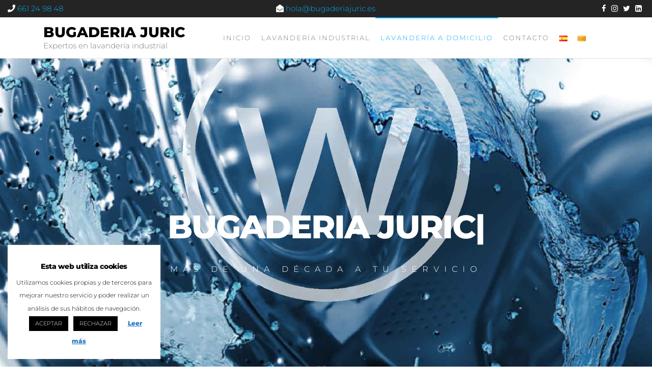

--- FILE ---
content_type: text/css
request_url: https://bugaderiajuric.es/wp-content/uploads/elementor/css/post-844.css?ver=1759924336
body_size: 20621
content:
.elementor-844 .elementor-element.elementor-element-7527e23a:not(.elementor-motion-effects-element-type-background), .elementor-844 .elementor-element.elementor-element-7527e23a > .elementor-motion-effects-container > .elementor-motion-effects-layer{background-color:#7A87FF;background-image:url("https://bugaderiajuric.es/wp-content/uploads/2020/07/lavanderia-a-domicilio-para-particulares-bugaderia-juric.jpg");background-position:center center;background-size:cover;}.elementor-844 .elementor-element.elementor-element-7527e23a > .elementor-background-overlay{background-color:transparent;background-image:linear-gradient(180deg, rgba(0, 158, 226, 0.37) 0%, #2774E8 100%);opacity:0.9;transition:background 0.3s, border-radius 0.3s, opacity 0.3s;}.elementor-844 .elementor-element.elementor-element-7527e23a > .elementor-container{min-height:546px;}.elementor-844 .elementor-element.elementor-element-7527e23a{transition:background 0.3s, border 0.3s, border-radius 0.3s, box-shadow 0.3s;padding:100px 0px 100px 0px;}.elementor-844 .elementor-element.elementor-element-7527e23a > .elementor-shape-bottom svg{width:calc(100% + 1.3px);height:91px;}.elementor-844 .elementor-element.elementor-element-46e3c576 > .elementor-element-populated{margin:0px 0px 50px 0px;--e-column-margin-right:0px;--e-column-margin-left:0px;}.elementor-844 .elementor-element.elementor-element-09369bb > .elementor-container > .elementor-column > .elementor-widget-wrap{align-content:center;align-items:center;}.elementor-844 .elementor-element.elementor-element-09369bb > .elementor-container{min-height:82px;}.elementor-bc-flex-widget .elementor-844 .elementor-element.elementor-element-a6796ee.elementor-column .elementor-widget-wrap{align-items:center;}.elementor-844 .elementor-element.elementor-element-a6796ee.elementor-column.elementor-element[data-element_type="column"] > .elementor-widget-wrap.elementor-element-populated{align-content:center;align-items:center;}.elementor-844 .elementor-element.elementor-element-6580b53c > .elementor-widget-container{margin:0px 0px 0px 0px;padding:0px 0px 0px 0px;}.elementor-844 .elementor-element.elementor-element-6580b53c .futurio-extra-written-headline{text-align:center;color:#ffffff;font-size:64px;font-weight:bold;text-transform:uppercase;letter-spacing:-2px;}.elementor-844 .elementor-element.elementor-element-61b0303 .futurio_extra_adv_text_block .text-content-block p,.elementor-844 .elementor-element.elementor-element-61b0303 .futurio_extra_adv_text_block .text-content-block{color:#ffffff;}.elementor-844 .elementor-element.elementor-element-61b0303 .futurio_extra_adv_text_block .text-content-block,.elementor-844 .elementor-element.elementor-element-61b0303 .futurio_extra_adv_text_block .text-content-block p{font-size:16px;font-weight:500;text-transform:uppercase;letter-spacing:10px;}.elementor-844 .elementor-element.elementor-element-831093d > .elementor-container > .elementor-column > .elementor-widget-wrap{align-content:center;align-items:center;}.elementor-844 .elementor-element.elementor-element-831093d{padding:0px 0px 100px 0px;}.elementor-844 .elementor-element.elementor-element-5fbe275 > .elementor-container{max-width:665px;}.elementor-844 .elementor-element.elementor-element-b751a7f > .elementor-widget-container{margin:0px 0px 40px 0px;}.elementor-844 .elementor-element.elementor-element-b751a7f .futurio_extra_adv_text_block .text-content-block p,.elementor-844 .elementor-element.elementor-element-b751a7f .futurio_extra_adv_text_block .text-content-block{color:#ffffff;}.elementor-844 .elementor-element.elementor-element-018ee34{margin-top:0px;margin-bottom:0px;}.elementor-844 .elementor-element.elementor-element-5f15c83 > .elementor-element-populated{margin:0px 0px 0px 0px;--e-column-margin-right:0px;--e-column-margin-left:0px;}.elementor-844 .elementor-element.elementor-element-5a1c9e0 > .elementor-widget-container{margin:0px 0px 0px 0px;padding:50px 40px 50px 40px;}.elementor-844 .elementor-element.elementor-element-5a1c9e0:hover > .elementor-widget-container{border-radius:20px 20px 20px 20px;}.elementor-844 .elementor-element.elementor-element-5a1c9e0{--icon-box-icon-margin:0px;}.elementor-844 .elementor-element.elementor-element-5a1c9e0.elementor-view-stacked .elementor-icon{background-color:#ffffff;fill:#3894ff;color:#3894ff;}.elementor-844 .elementor-element.elementor-element-5a1c9e0.elementor-view-framed .elementor-icon, .elementor-844 .elementor-element.elementor-element-5a1c9e0.elementor-view-default .elementor-icon{fill:#ffffff;color:#ffffff;border-color:#ffffff;}.elementor-844 .elementor-element.elementor-element-5a1c9e0.elementor-view-framed .elementor-icon{background-color:#3894ff;}.elementor-844 .elementor-element.elementor-element-5a1c9e0.elementor-view-stacked:has(:hover) .elementor-icon,
					 .elementor-844 .elementor-element.elementor-element-5a1c9e0.elementor-view-stacked:has(:focus) .elementor-icon{background-color:#ffffff;fill:#ee2a5f;color:#ee2a5f;}.elementor-844 .elementor-element.elementor-element-5a1c9e0.elementor-view-framed:has(:hover) .elementor-icon,
					 .elementor-844 .elementor-element.elementor-element-5a1c9e0.elementor-view-default:has(:hover) .elementor-icon,
					 .elementor-844 .elementor-element.elementor-element-5a1c9e0.elementor-view-framed:has(:focus) .elementor-icon,
					 .elementor-844 .elementor-element.elementor-element-5a1c9e0.elementor-view-default:has(:focus) .elementor-icon{fill:#ffffff;color:#ffffff;border-color:#ffffff;}.elementor-844 .elementor-element.elementor-element-5a1c9e0.elementor-view-framed:has(:hover) .elementor-icon,
					 .elementor-844 .elementor-element.elementor-element-5a1c9e0.elementor-view-framed:has(:focus) .elementor-icon{background-color:#ee2a5f;}.elementor-844 .elementor-element.elementor-element-5a1c9e0 .elementor-icon{font-size:55px;padding:55px;}.elementor-844 .elementor-element.elementor-element-5a1c9e0 .elementor-icon-box-title, .elementor-844 .elementor-element.elementor-element-5a1c9e0 .elementor-icon-box-title a{font-size:15px;font-weight:bold;letter-spacing:2px;}.elementor-844 .elementor-element.elementor-element-5a1c9e0 .elementor-icon-box-description{font-size:18px;font-weight:300;}.elementor-844 .elementor-element.elementor-element-dd7519b > .elementor-element-populated{margin:1px 0px 0px 0px;--e-column-margin-right:0px;--e-column-margin-left:0px;}.elementor-844 .elementor-element.elementor-element-d64d7ea > .elementor-widget-container{margin:0px 0px 0px 0px;padding:50px 40px 50px 40px;}.elementor-844 .elementor-element.elementor-element-d64d7ea:hover > .elementor-widget-container{border-radius:20px 20px 20px 20px;}.elementor-844 .elementor-element.elementor-element-d64d7ea{--icon-box-icon-margin:0px;}.elementor-844 .elementor-element.elementor-element-d64d7ea.elementor-view-stacked .elementor-icon{background-color:#ffffff;fill:#3894ff;color:#3894ff;}.elementor-844 .elementor-element.elementor-element-d64d7ea.elementor-view-framed .elementor-icon, .elementor-844 .elementor-element.elementor-element-d64d7ea.elementor-view-default .elementor-icon{fill:#ffffff;color:#ffffff;border-color:#ffffff;}.elementor-844 .elementor-element.elementor-element-d64d7ea.elementor-view-framed .elementor-icon{background-color:#3894ff;}.elementor-844 .elementor-element.elementor-element-d64d7ea.elementor-view-stacked:has(:hover) .elementor-icon,
					 .elementor-844 .elementor-element.elementor-element-d64d7ea.elementor-view-stacked:has(:focus) .elementor-icon{background-color:#ffffff;fill:#ee2a5f;color:#ee2a5f;}.elementor-844 .elementor-element.elementor-element-d64d7ea.elementor-view-framed:has(:hover) .elementor-icon,
					 .elementor-844 .elementor-element.elementor-element-d64d7ea.elementor-view-default:has(:hover) .elementor-icon,
					 .elementor-844 .elementor-element.elementor-element-d64d7ea.elementor-view-framed:has(:focus) .elementor-icon,
					 .elementor-844 .elementor-element.elementor-element-d64d7ea.elementor-view-default:has(:focus) .elementor-icon{fill:#ffffff;color:#ffffff;border-color:#ffffff;}.elementor-844 .elementor-element.elementor-element-d64d7ea.elementor-view-framed:has(:hover) .elementor-icon,
					 .elementor-844 .elementor-element.elementor-element-d64d7ea.elementor-view-framed:has(:focus) .elementor-icon{background-color:#ee2a5f;}.elementor-844 .elementor-element.elementor-element-d64d7ea .elementor-icon{font-size:55px;padding:55px;}.elementor-844 .elementor-element.elementor-element-d64d7ea .elementor-icon-box-title, .elementor-844 .elementor-element.elementor-element-d64d7ea .elementor-icon-box-title a{font-size:15px;font-weight:bold;letter-spacing:2px;}.elementor-844 .elementor-element.elementor-element-d64d7ea .elementor-icon-box-description{font-size:18px;font-weight:300;}.elementor-844 .elementor-element.elementor-element-9c9e7eb > .elementor-element-populated{margin:0px 0px 0px 0px;--e-column-margin-right:0px;--e-column-margin-left:0px;}.elementor-844 .elementor-element.elementor-element-0986da9 > .elementor-widget-container{margin:0px 0px 0px 0px;padding:50px 40px 50px 40px;}.elementor-844 .elementor-element.elementor-element-0986da9:hover > .elementor-widget-container{border-radius:20px 20px 20px 20px;}.elementor-844 .elementor-element.elementor-element-0986da9{--icon-box-icon-margin:0px;}.elementor-844 .elementor-element.elementor-element-0986da9.elementor-view-stacked .elementor-icon{background-color:#ffffff;fill:#3894ff;color:#3894ff;}.elementor-844 .elementor-element.elementor-element-0986da9.elementor-view-framed .elementor-icon, .elementor-844 .elementor-element.elementor-element-0986da9.elementor-view-default .elementor-icon{fill:#ffffff;color:#ffffff;border-color:#ffffff;}.elementor-844 .elementor-element.elementor-element-0986da9.elementor-view-framed .elementor-icon{background-color:#3894ff;}.elementor-844 .elementor-element.elementor-element-0986da9.elementor-view-stacked:has(:hover) .elementor-icon,
					 .elementor-844 .elementor-element.elementor-element-0986da9.elementor-view-stacked:has(:focus) .elementor-icon{background-color:#ffffff;fill:#ee2a5f;color:#ee2a5f;}.elementor-844 .elementor-element.elementor-element-0986da9.elementor-view-framed:has(:hover) .elementor-icon,
					 .elementor-844 .elementor-element.elementor-element-0986da9.elementor-view-default:has(:hover) .elementor-icon,
					 .elementor-844 .elementor-element.elementor-element-0986da9.elementor-view-framed:has(:focus) .elementor-icon,
					 .elementor-844 .elementor-element.elementor-element-0986da9.elementor-view-default:has(:focus) .elementor-icon{fill:#ffffff;color:#ffffff;border-color:#ffffff;}.elementor-844 .elementor-element.elementor-element-0986da9.elementor-view-framed:has(:hover) .elementor-icon,
					 .elementor-844 .elementor-element.elementor-element-0986da9.elementor-view-framed:has(:focus) .elementor-icon{background-color:#ee2a5f;}.elementor-844 .elementor-element.elementor-element-0986da9 .elementor-icon{font-size:55px;padding:55px;}.elementor-844 .elementor-element.elementor-element-0986da9 .elementor-icon-box-title, .elementor-844 .elementor-element.elementor-element-0986da9 .elementor-icon-box-title a{font-size:15px;font-weight:bold;letter-spacing:2px;}.elementor-844 .elementor-element.elementor-element-0986da9 .elementor-icon-box-description{font-size:18px;font-weight:300;}.elementor-844 .elementor-element.elementor-element-ee431e6{margin-top:0px;margin-bottom:0px;}.elementor-844 .elementor-element.elementor-element-09396b1 > .elementor-widget-container{padding:8px 0px 46px 0px;}.elementor-844 .elementor-element.elementor-element-09396b1{text-align:center;}.elementor-844 .elementor-element.elementor-element-09396b1 .elementor-heading-title{font-size:51px;font-weight:900;color:#000000;}.elementor-844 .elementor-element.elementor-element-dfbb8d3{--spacer-size:50px;}.elementor-844 .elementor-element.elementor-element-1978ada > .elementor-background-overlay{opacity:0.5;}.elementor-844 .elementor-element.elementor-element-1978ada .elementor-heading-title{color:#000000;}.elementor-844 .elementor-element.elementor-element-8123c90:not(.elementor-motion-effects-element-type-background) > .elementor-widget-wrap, .elementor-844 .elementor-element.elementor-element-8123c90 > .elementor-widget-wrap > .elementor-motion-effects-container > .elementor-motion-effects-layer{background-color:rgba(64, 84, 178, 0.21);}.elementor-844 .elementor-element.elementor-element-8123c90 > .elementor-element-populated{transition:background 0.3s, border 0.3s, border-radius 0.3s, box-shadow 0.3s;color:#000000;margin:0px 0px 0px 0px;--e-column-margin-right:0px;--e-column-margin-left:0px;padding:24px 24px 24px 24px;}.elementor-844 .elementor-element.elementor-element-8123c90 > .elementor-element-populated > .elementor-background-overlay{transition:background 0.3s, border-radius 0.3s, opacity 0.3s;}.elementor-844 .elementor-element.elementor-element-72c9e7d{text-align:left;}.elementor-844 .elementor-element.elementor-element-72c9e7d .elementor-heading-title{font-size:46px;font-weight:600;text-transform:uppercase;line-height:1.4em;letter-spacing:3px;text-shadow:0px 0px 10px rgba(0, 0, 0, 0.03);color:#000000;}.elementor-844 .elementor-element.elementor-element-db82205{font-size:15px;font-weight:300;color:#54595F;}.elementor-844 .elementor-element.elementor-element-f6f22ab{font-size:15px;font-weight:300;color:rgba(255,255,255,0.6);}.elementor-844 .elementor-element.elementor-element-e77f0f0 > .elementor-widget-container{margin:0px 0px 0px 0px;padding:0px 0px 0px 0px;}.elementor-844 .elementor-element.elementor-element-e77f0f0{column-gap:0px;text-align:center;font-size:14px;font-weight:300;line-height:0.3em;letter-spacing:0.1px;color:rgba(255,255,255,0.6);}.elementor-844 .elementor-element.elementor-element-ae39f1b > .elementor-widget-wrap > .elementor-widget:not(.elementor-widget__width-auto):not(.elementor-widget__width-initial):not(:last-child):not(.elementor-absolute){margin-bottom:20px;}.elementor-844 .elementor-element.elementor-element-ae39f1b > .elementor-element-populated >  .elementor-background-overlay{filter:brightness( 100% ) contrast( 100% ) saturate( 100% ) blur( 0px ) hue-rotate( 0deg );}.elementor-844 .elementor-element.elementor-element-ae39f1b > .elementor-element-populated{border-style:solid;border-width:0px 0px 0px 0px;transition:background 0.3s, border 0.3s, border-radius 0.3s, box-shadow 0.3s;color:#7A7A7A;text-align:left;margin:0px 0px 0px 0px;--e-column-margin-right:0px;--e-column-margin-left:0px;}.elementor-844 .elementor-element.elementor-element-ae39f1b > .elementor-element-populated, .elementor-844 .elementor-element.elementor-element-ae39f1b > .elementor-element-populated > .elementor-background-overlay, .elementor-844 .elementor-element.elementor-element-ae39f1b > .elementor-background-slideshow{border-radius:0px 0px 0px 0px;}.elementor-844 .elementor-element.elementor-element-ae39f1b > .elementor-element-populated > .elementor-background-overlay{transition:background 0.3s, border-radius 0.3s, opacity 0.3s;}.elementor-844 .elementor-element.elementor-element-ae39f1b .elementor-element-populated a{color:#6EC1E4;}.elementor-844 .elementor-element.elementor-element-ae39f1b .elementor-element-populated a:hover{color:#000000;}.elementor-844 .elementor-element.elementor-element-74f70a5{--spacer-size:50px;}.elementor-844 .elementor-element.elementor-element-1b49441{width:100%;max-width:100%;}@media(min-width:768px){.elementor-844 .elementor-element.elementor-element-8123c90{width:50%;}.elementor-844 .elementor-element.elementor-element-ae39f1b{width:50%;}}@media(max-width:1024px){.elementor-844 .elementor-element.elementor-element-7527e23a > .elementor-container{min-height:400px;}.elementor-844 .elementor-element.elementor-element-7527e23a > .elementor-shape-bottom svg{width:calc(210% + 1.3px);height:105px;}.elementor-844 .elementor-element.elementor-element-7527e23a{padding:90px 30px 120px 30px;}.elementor-844 .elementor-element.elementor-element-46e3c576 > .elementor-element-populated{padding:0px 0px 0px 0px;}.elementor-844 .elementor-element.elementor-element-09369bb > .elementor-container{min-height:117px;}.elementor-844 .elementor-element.elementor-element-6580b53c > .elementor-widget-container{margin:-30px 0px -30px 0px;}.elementor-844 .elementor-element.elementor-element-6580b53c .futurio-extra-written-headline{font-size:58px;}.elementor-844 .elementor-element.elementor-element-831093d{padding:100px 25px 100px 25px;}.elementor-844 .elementor-element.elementor-element-018ee34{margin-top:-110px;margin-bottom:0px;}.elementor-844 .elementor-element.elementor-element-5a1c9e0 > .elementor-widget-container{padding:0px 0px 20px 0px;}.elementor-844 .elementor-element.elementor-element-5a1c9e0 .elementor-icon-box-title, .elementor-844 .elementor-element.elementor-element-5a1c9e0 .elementor-icon-box-title a{letter-spacing:0px;}.elementor-844 .elementor-element.elementor-element-d64d7ea > .elementor-widget-container{padding:0px 0px 20px 0px;}.elementor-844 .elementor-element.elementor-element-d64d7ea .elementor-icon-box-title, .elementor-844 .elementor-element.elementor-element-d64d7ea .elementor-icon-box-title a{letter-spacing:0px;}.elementor-844 .elementor-element.elementor-element-0986da9 > .elementor-widget-container{padding:0px 0px 20px 0px;}.elementor-844 .elementor-element.elementor-element-0986da9 .elementor-icon-box-title, .elementor-844 .elementor-element.elementor-element-0986da9 .elementor-icon-box-title a{letter-spacing:0px;}.elementor-844 .elementor-element.elementor-element-09396b1 .elementor-heading-title{font-size:45px;}}@media(max-width:767px){.elementor-844 .elementor-element.elementor-element-7527e23a > .elementor-container{min-height:0px;}.elementor-844 .elementor-element.elementor-element-7527e23a:not(.elementor-motion-effects-element-type-background), .elementor-844 .elementor-element.elementor-element-7527e23a > .elementor-motion-effects-container > .elementor-motion-effects-layer{background-size:cover;}.elementor-844 .elementor-element.elementor-element-7527e23a > .elementor-shape-bottom svg{height:85px;}.elementor-844 .elementor-element.elementor-element-09369bb > .elementor-container{min-height:139px;}.elementor-844 .elementor-element.elementor-element-6580b53c > .elementor-widget-container{margin:-20px 0px -20px 0px;}.elementor-844 .elementor-element.elementor-element-6580b53c .futurio-extra-written-headline{font-size:29px;letter-spacing:1.6px;}.elementor-844 .elementor-element.elementor-element-61b0303 .futurio_extra_adv_text_block .text-content-block,.elementor-844 .elementor-element.elementor-element-61b0303 .futurio_extra_adv_text_block .text-content-block p{font-size:12px;letter-spacing:1.9px;}.elementor-844 .elementor-element.elementor-element-831093d{padding:50px 20px 50px 20px;}.elementor-844 .elementor-element.elementor-element-5fbe275{padding:0px 25px 0px 25px;}.elementor-844 .elementor-element.elementor-element-5f15c83{width:100%;}.elementor-844 .elementor-element.elementor-element-5f15c83 > .elementor-widget-wrap > .elementor-widget:not(.elementor-widget__width-auto):not(.elementor-widget__width-initial):not(:last-child):not(.elementor-absolute){margin-bottom:20px;}.elementor-844 .elementor-element.elementor-element-5a1c9e0 > .elementor-widget-container{padding:0px 20px 30px 20px;}.elementor-844 .elementor-element.elementor-element-5a1c9e0 .elementor-icon-box-description{font-size:16px;}.elementor-844 .elementor-element.elementor-element-d64d7ea > .elementor-widget-container{margin:44px 44px 44px 44px;padding:0px 20px 30px 20px;}.elementor-844 .elementor-element.elementor-element-d64d7ea{--icon-box-icon-margin:0px;}.elementor-844 .elementor-element.elementor-element-d64d7ea .elementor-icon-box-title{margin-block-end:6px;}.elementor-844 .elementor-element.elementor-element-d64d7ea .elementor-icon{font-size:43px;}.elementor-844 .elementor-element.elementor-element-d64d7ea .elementor-icon-box-description{font-size:16px;}.elementor-844 .elementor-element.elementor-element-0986da9 > .elementor-widget-container{margin:44px 44px 44px 44px;padding:0px 20px 30px 20px;}.elementor-844 .elementor-element.elementor-element-0986da9 .elementor-icon-box-description{font-size:16px;}.elementor-844 .elementor-element.elementor-element-09396b1 .elementor-heading-title{font-size:20px;}.elementor-844 .elementor-element.elementor-element-72c9e7d .elementor-heading-title{font-size:25px;}}@media(min-width:1025px){.elementor-844 .elementor-element.elementor-element-7527e23a:not(.elementor-motion-effects-element-type-background), .elementor-844 .elementor-element.elementor-element-7527e23a > .elementor-motion-effects-container > .elementor-motion-effects-layer{background-attachment:fixed;}}

--- FILE ---
content_type: text/css
request_url: https://bugaderiajuric.es/wp-content/uploads/elementor/css/post-1341.css?ver=1759924205
body_size: 12968
content:
.elementor-1341 .elementor-element.elementor-element-59f324c5:not(.elementor-motion-effects-element-type-background), .elementor-1341 .elementor-element.elementor-element-59f324c5 > .elementor-motion-effects-container > .elementor-motion-effects-layer{background-image:url("https://bugaderiajuric.es/wp-content/uploads/2020/08/bugaderia-juric-expertos-en-lavanderia-industrial.jpg");background-position:center center;background-size:cover;}.elementor-1341 .elementor-element.elementor-element-59f324c5 > .elementor-background-overlay{background-color:#001035;opacity:0.6;transition:background 0.3s, border-radius 0.3s, opacity 0.3s;}.elementor-1341 .elementor-element.elementor-element-59f324c5{transition:background 0.3s, border 0.3s, border-radius 0.3s, box-shadow 0.3s;padding:40px 0px 20px 0px;}.elementor-1341 .elementor-element.elementor-element-4dca4485 > .elementor-widget-wrap > .elementor-widget:not(.elementor-widget__width-auto):not(.elementor-widget__width-initial):not(:last-child):not(.elementor-absolute){margin-bottom:6px;}.elementor-1341 .elementor-element.elementor-element-4dca4485 .elementor-element-populated .elementor-heading-title{color:#FFFFFF;}.elementor-1341 .elementor-element.elementor-element-4dca4485 > .elementor-element-populated{color:rgba(255, 255, 255, 0.77);margin:0% 0% 0% 0%;--e-column-margin-right:0%;--e-column-margin-left:0%;}.elementor-1341 .elementor-element.elementor-element-4dca4485 .elementor-element-populated a:hover{color:#43B3FF;}.elementor-1341 .elementor-element.elementor-element-37e15707{text-align:left;}.elementor-1341 .elementor-element.elementor-element-37e15707 .elementor-heading-title{font-size:18px;font-weight:500;color:#ffffff;}.elementor-1341 .elementor-element.elementor-element-1be5025 > .elementor-widget-container{margin:0px 0px 0px 0px;padding:7px 0px 0px 0px;}.elementor-1341 .elementor-element.elementor-element-1be5025{z-index:0;}.elementor-1341 .elementor-element.elementor-element-e5305c6 > .elementor-widget-container{margin:0px 0px 0px 0px;}.elementor-1341 .elementor-element.elementor-element-e5305c6{z-index:0;}.elementor-1341 .elementor-element.elementor-element-14d7c67e .elementor-icon-list-items:not(.elementor-inline-items) .elementor-icon-list-item:not(:last-child){padding-block-end:calc(7px/2);}.elementor-1341 .elementor-element.elementor-element-14d7c67e .elementor-icon-list-items:not(.elementor-inline-items) .elementor-icon-list-item:not(:first-child){margin-block-start:calc(7px/2);}.elementor-1341 .elementor-element.elementor-element-14d7c67e .elementor-icon-list-items.elementor-inline-items .elementor-icon-list-item{margin-inline:calc(7px/2);}.elementor-1341 .elementor-element.elementor-element-14d7c67e .elementor-icon-list-items.elementor-inline-items{margin-inline:calc(-7px/2);}.elementor-1341 .elementor-element.elementor-element-14d7c67e .elementor-icon-list-items.elementor-inline-items .elementor-icon-list-item:after{inset-inline-end:calc(-7px/2);}.elementor-1341 .elementor-element.elementor-element-14d7c67e .elementor-icon-list-icon i{color:#FFFFFF;transition:color 0.3s;}.elementor-1341 .elementor-element.elementor-element-14d7c67e .elementor-icon-list-icon svg{fill:#FFFFFF;transition:fill 0.3s;}.elementor-1341 .elementor-element.elementor-element-14d7c67e{--e-icon-list-icon-size:0px;--icon-vertical-offset:0px;}.elementor-1341 .elementor-element.elementor-element-14d7c67e .elementor-icon-list-icon{padding-inline-end:0px;}.elementor-1341 .elementor-element.elementor-element-14d7c67e .elementor-icon-list-item > .elementor-icon-list-text, .elementor-1341 .elementor-element.elementor-element-14d7c67e .elementor-icon-list-item > a{font-size:14px;font-weight:300;}.elementor-1341 .elementor-element.elementor-element-14d7c67e .elementor-icon-list-text{color:#3AA7E9FA;transition:color 0.3s;}.elementor-1341 .elementor-element.elementor-element-14d7c67e .elementor-icon-list-item:hover .elementor-icon-list-text{color:#21A4EA;}.elementor-1341 .elementor-element.elementor-element-2dfea9c1 .elementor-heading-title{font-size:18px;font-weight:500;color:#ffffff;}.elementor-1341 .elementor-element.elementor-element-776783a .elementor-icon-list-items:not(.elementor-inline-items) .elementor-icon-list-item:not(:last-child){padding-block-end:calc(7px/2);}.elementor-1341 .elementor-element.elementor-element-776783a .elementor-icon-list-items:not(.elementor-inline-items) .elementor-icon-list-item:not(:first-child){margin-block-start:calc(7px/2);}.elementor-1341 .elementor-element.elementor-element-776783a .elementor-icon-list-items.elementor-inline-items .elementor-icon-list-item{margin-inline:calc(7px/2);}.elementor-1341 .elementor-element.elementor-element-776783a .elementor-icon-list-items.elementor-inline-items{margin-inline:calc(-7px/2);}.elementor-1341 .elementor-element.elementor-element-776783a .elementor-icon-list-items.elementor-inline-items .elementor-icon-list-item:after{inset-inline-end:calc(-7px/2);}.elementor-1341 .elementor-element.elementor-element-776783a .elementor-icon-list-icon i{transition:color 0.3s;}.elementor-1341 .elementor-element.elementor-element-776783a .elementor-icon-list-icon svg{transition:fill 0.3s;}.elementor-1341 .elementor-element.elementor-element-776783a{--e-icon-list-icon-size:0px;--icon-vertical-offset:0px;}.elementor-1341 .elementor-element.elementor-element-776783a .elementor-icon-list-icon{padding-inline-end:0px;}.elementor-1341 .elementor-element.elementor-element-776783a .elementor-icon-list-item > .elementor-icon-list-text, .elementor-1341 .elementor-element.elementor-element-776783a .elementor-icon-list-item > a{font-size:14px;font-weight:300;}.elementor-1341 .elementor-element.elementor-element-776783a .elementor-icon-list-text{color:rgba(255, 255, 255, 0.77);transition:color 0.3s;}.elementor-1341 .elementor-element.elementor-element-776783a .elementor-icon-list-item:hover .elementor-icon-list-text{color:#43B3FF;}.elementor-1341 .elementor-element.elementor-element-0a571e2 > .elementor-element-populated{margin:4% 0% 0% 13%;--e-column-margin-right:0%;--e-column-margin-left:13%;padding:0px 0px 0px 0px;}.elementor-1341 .elementor-element.elementor-element-37c4af0 > .elementor-widget-container{margin:9px 0px 0px 0px;padding:0px 0px 0px 0px;}.elementor-1341 .elementor-element.elementor-element-37c4af0{column-gap:0px;text-align:left;font-size:16px;font-weight:300;line-height:0.3em;letter-spacing:0.1px;color:rgba(255,255,255,0.6);}.elementor-1341 .elementor-element.elementor-element-cd574c5 .elementor-heading-title{font-size:18px;font-weight:500;color:#ffffff;}.elementor-1341 .elementor-element.elementor-element-bc649a9{--grid-template-columns:repeat(0, auto);--icon-size:13px;--grid-column-gap:10px;--grid-row-gap:0px;}.elementor-1341 .elementor-element.elementor-element-bc649a9 .elementor-widget-container{text-align:left;}.elementor-1341 .elementor-element.elementor-element-bc649a9 .elementor-social-icon{background-color:#FFFFFF;--icon-padding:0.4em;border-style:none;}.elementor-1341 .elementor-element.elementor-element-bc649a9 .elementor-social-icon i{color:#001444;}.elementor-1341 .elementor-element.elementor-element-bc649a9 .elementor-social-icon svg{fill:#001444;}.elementor-1341 .elementor-element.elementor-element-bc649a9 .elementor-social-icon:hover{background-color:#3AA7E9FA;}.elementor-1341 .elementor-element.elementor-element-bc649a9 .elementor-social-icon:hover i{color:var( --e-global-color-798f7b0c );}.elementor-1341 .elementor-element.elementor-element-bc649a9 .elementor-social-icon:hover svg{fill:var( --e-global-color-798f7b0c );}.elementor-1341 .elementor-element.elementor-element-b341176 > .elementor-widget-container{padding:8px 15px 0px 15px;}.elementor-1341 .elementor-element.elementor-element-b341176{column-gap:0px;text-align:center;font-size:14px;letter-spacing:0px;color:#F9F9F9;}.elementor-1341 .elementor-element.elementor-element-28e2b2e > .elementor-element-populated{margin:0% 0% 0% 0%;--e-column-margin-right:0%;--e-column-margin-left:0%;}.elementor-1341 .elementor-element.elementor-element-e002401 > .elementor-widget-container{margin:0px 0px 0px 0px;}.elementor-1341 .elementor-element.elementor-element-e002401 .elementor-heading-title{font-size:13px;font-weight:500;color:#FFFFFF;}.elementor-1341 .elementor-element.elementor-element-05fa7f1 > .elementor-element-populated{margin:0% 0% 0% 0%;--e-column-margin-right:0%;--e-column-margin-left:0%;}.elementor-1341 .elementor-element.elementor-element-05fa7f1{z-index:0;}.elementor-1341 .elementor-element.elementor-element-10d9c62{width:var( --container-widget-width, 70.483% );max-width:70.483%;--container-widget-width:70.483%;--container-widget-flex-grow:0;text-align:right;font-size:13px;line-height:1em;color:#FFFFFF;}.elementor-1341 .elementor-element.elementor-element-10d9c62 > .elementor-widget-container{margin:0px 0px 0px 0px;}@media(min-width:768px){.elementor-1341 .elementor-element.elementor-element-28e2b2e{width:65.804%;}.elementor-1341 .elementor-element.elementor-element-05fa7f1{width:34.152%;}}@media(max-width:1024px){.elementor-1341 .elementor-element.elementor-element-59f324c5{padding:30px 20px 30px 20px;}.elementor-1341 .elementor-element.elementor-element-14d7c67e .elementor-icon-list-item > .elementor-icon-list-text, .elementor-1341 .elementor-element.elementor-element-14d7c67e .elementor-icon-list-item > a{font-size:13px;}.elementor-1341 .elementor-element.elementor-element-776783a .elementor-icon-list-item > .elementor-icon-list-text, .elementor-1341 .elementor-element.elementor-element-776783a .elementor-icon-list-item > a{font-size:13px;}.elementor-1341 .elementor-element.elementor-element-0a571e2 > .elementor-element-populated{margin:0px 0px 0px 0px;--e-column-margin-right:0px;--e-column-margin-left:0px;}.elementor-1341 .elementor-element.elementor-element-bc649a9 .elementor-social-icon{--icon-padding:0.5em;}.elementor-1341 .elementor-element.elementor-element-28e2b2e > .elementor-element-populated{margin:0px 0px 0px 0px;--e-column-margin-right:0px;--e-column-margin-left:0px;}}@media(max-width:767px){.elementor-1341 .elementor-element.elementor-element-59f324c5{padding:30px 20px 30px 20px;}.elementor-1341 .elementor-element.elementor-element-7b3babc1 > .elementor-element-populated{padding:0px 0px 0px 0px;}.elementor-1341 .elementor-element.elementor-element-4dca4485{width:100%;}.elementor-1341 .elementor-element.elementor-element-4dca4485 > .elementor-element-populated{margin:0px 0px 0px 0px;--e-column-margin-right:0px;--e-column-margin-left:0px;}.elementor-1341 .elementor-element.elementor-element-37e15707{text-align:left;}.elementor-1341 .elementor-element.elementor-element-1be5025 > .elementor-widget-container{margin:-5px 0px -3px 0px;}.elementor-1341 .elementor-element.elementor-element-e5305c6 > .elementor-widget-container{margin:-5px 0px -3px 0px;padding:0px 0px 0px 0px;}.elementor-1341 .elementor-element.elementor-element-25e77ab9{width:50%;}.elementor-1341 .elementor-element.elementor-element-25e77ab9 > .elementor-element-populated{margin:0px 0px 0px 0px;--e-column-margin-right:0px;--e-column-margin-left:0px;}.elementor-1341 .elementor-element.elementor-element-2dfea9c1 > .elementor-widget-container{margin:0px 0px 0px 0px;padding:-11px 0px 0px 0px;}.elementor-1341 .elementor-element.elementor-element-0a571e2 > .elementor-element-populated{margin:30px 0px 0px 0px;--e-column-margin-right:0px;--e-column-margin-left:0px;}.elementor-1341 .elementor-element.elementor-element-b341176{text-align:center;font-size:12px;}.elementor-1341 .elementor-element.elementor-element-28e2b2e > .elementor-element-populated{margin:30px 0px 0px 0px;--e-column-margin-right:0px;--e-column-margin-left:0px;}.elementor-1341 .elementor-element.elementor-element-e002401 > .elementor-widget-container{padding:0px 0px 0px 0px;}.elementor-1341 .elementor-element.elementor-element-e002401{text-align:center;}.elementor-1341 .elementor-element.elementor-element-e002401 .elementor-heading-title{font-size:12px;}.elementor-1341 .elementor-element.elementor-element-05fa7f1{width:100%;}.elementor-bc-flex-widget .elementor-1341 .elementor-element.elementor-element-05fa7f1.elementor-column .elementor-widget-wrap{align-items:center;}.elementor-1341 .elementor-element.elementor-element-05fa7f1.elementor-column.elementor-element[data-element_type="column"] > .elementor-widget-wrap.elementor-element-populated{align-content:center;align-items:center;}.elementor-1341 .elementor-element.elementor-element-05fa7f1.elementor-column > .elementor-widget-wrap{justify-content:center;}.elementor-1341 .elementor-element.elementor-element-05fa7f1 > .elementor-widget-wrap > .elementor-widget:not(.elementor-widget__width-auto):not(.elementor-widget__width-initial):not(:last-child):not(.elementor-absolute){margin-bottom:0px;}.elementor-1341 .elementor-element.elementor-element-05fa7f1 > .elementor-element-populated{margin:13px 0px 0px 0px;--e-column-margin-right:0px;--e-column-margin-left:0px;padding:0px 0px 0px 0px;}.elementor-1341 .elementor-element.elementor-element-10d9c62{font-size:13px;}}